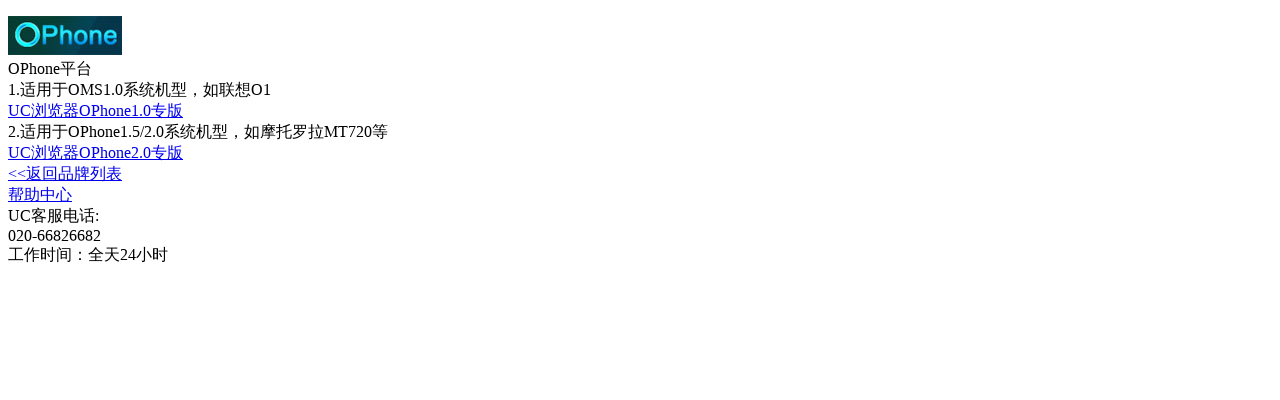

--- FILE ---
content_type: application/xhtml+xml;charset=UTF-8
request_url: http://down2.uc.cn/ucbrowser/v2/platform/ophone.php?pub=&title=&link=&url=&PHPSESSID=tltcee9b8igs718j8qa2lafm65
body_size: 1033
content:
<?xml version="1.0" encoding="utf-8"?><!DOCTYPE html PUBLIC "-//WAPFORUM//DTD XHTML Mobile 1.0//EN" "http://www.wapforum.org/DTD/xhtml-mobile10.dtd">
<html xmlns="http://www.w3.org/1999/xhtml">
<head>
<title>UC浏览器</title>
<meta http-equiv="Cache-control" content="no-cache"/>
</head>
<body>
<p>
<img src="http://down2.uc.cn/ucbrowser/images/ophone.jpg" alt="UC浏览器" /><br/>
OPhone平台<br/>
1.适用于OMS1.0系统机型，如联想O1<br/>
<a href="../down.php?pub=&amp;id=169&amp;model=common1&amp;brand=ophone&amp;fr=other">UC浏览器OPhone1.0专版</a><br/>
2.适用于OPhone1.5/2.0系统机型，如摩托罗拉MT720等<br/>
<a href="../down.php?pub=&amp;id=141&amp;model=common2&amp;brand=ophone&amp;fr=other">UC浏览器OPhone2.0专版</a><br/>
<a href="../index.php?read=ok&amp;pub=&amp;title=&amp;link=&amp;url=">&lt;&lt;返回品牌列表</a><br/>
<a href="../help/">帮助中心</a><br/>
UC客服电话:<br/>
020-66826682<br/>
工作时间：全天24小时</p>
</body>
</html>
